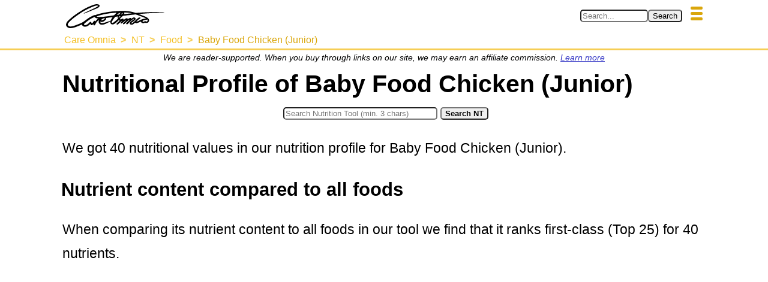

--- FILE ---
content_type: text/html; charset=UTF-8
request_url: https://www.careomnia.com/nutrition-tool-food?foodID=9165
body_size: 12818
content:
<!doctype html><html lang="en"><head><meta charset="utf-8"><link rel="canonical" href="https://www.careomnia.com/nutrition-tool-food?foodID=9165"><link rel="dns-prefetch" href="https://www.googletagmanager.com"><link rel="dns-prefetch" href="https://www.googletagservices.com"><link rel="dns-prefetch" href="https://pagead2.googlesyndication.com"><link rel="dns-prefetch" href="https://www.gstatic.com"><link rel="dns-prefetch" href="https://tpc.googlesyndication.com"><link rel="dns-prefetch" href="https://partner.googleadservices.com"><link rel="dns-prefetch" href="https://adservice.google.com"><script async src="https://pagead2.googlesyndication.com/pagead/js/adsbygoogle.js?client=ca-pub-8093993142364559" crossorigin="anonymous"></script><title>Nutritional Profile of Baby Food Chicken (Junior)</title><meta name="description" content="Use our nutrition profile for Baby Food Chicken (Junior) to find out what nutrients it contains &amp; how it compares to over 17k+ other foods!"><meta property="og:type" content="article" /><meta property="og:site_name" content="Care Omnia" /><meta property="og:description" content="Use our nutrition profile for Baby Food Chicken (Junior) to find out what nutrients it contains &amp; how it compares to over 17k+ other foods!" /><meta property="og:title" content="Nutritional Profile of Baby Food Chicken (Junior)" /><meta property="og:url" content="https://www.careomnia.com/nutrition-tool-food?foodID=9165" /><meta name="twitter:site" content="@Care_Omnia"><meta property="fb:app_id" content="352233012300473" /><script type="application/ld+json">{"@context": "https://schema.org","@type": "Organization","url": "https://www.careomnia.com","logo": "https://www.careomnia.com/media/logo-care-omnia-164x40-v4.svg"}</script><link rel="icon" href="/favicon.png" type="image/png"><link rel="apple-touch-icon" href="/apple-touch-icon-192x192.png" sizes="192x192"><meta name="viewport" content="width=device-width, initial-scale=1, minimum-scale=1"><script async src="https://www.googletagmanager.com/gtag/js?id=G-ZQSWX851N4"></script><script>window.dataLayer = window.dataLayer || [];function gtag(){dataLayer.push(arguments);}gtag('js', new Date());gtag('config', 'G-ZQSWX851N4');</script><link rel="preload" href="https://www.careomnia.com/media/logo-care-omnia-164x40-v4.svg" as="image" type="image/svg+xml" /><script type="application/ld+json">{"@context":"https://schema.org","@type":"BreadcrumbList","itemListElement":[{"@type":"ListItem","position":1,"item":{"@id":"https://www.careomnia.com","name":"Care Omnia"}},{"@type":"ListItem","position":2,"item":{"@id":"https://www.careomnia.com/nutrition-tool","name":"NT"}},{"@type":"ListItem","position":3,"item":{"@id":"https://www.careomnia.com/nutrition-tool-food","name":"Food"}},{"@type":"ListItem","position":4,"item":{"@id":"https://www.careomnia.com/nutrition-tool-food?foodID=9165","name":"Baby Food Chicken (Junior)"}}]}</script><style>html{font-family:sans-serif;}body{background-color:transparent;margin:0;}*{box-sizing:border-box;}h1{color:black;font-size:2.3rem;margin-block-start:0.3em;margin-block-end:0.1em;margin-left:2px;}h2,h3,h4,h5,h6{color:black;margin-block:0.7em 0.2em;}h2{font-size:1.9rem;}h3{font-size:1.7rem;}h4{font-size:1.4rem;}h5{font-size:1.2rem;}h6{font-size:1rem;font-weight:bold;}a:link,a:visited{color:#3436C5;text-decoration:none;}a:hover,a:active{color:black;text-decoration:underline;}.s{color:#000000;line-height:180%;margin-block:0.7rem;margin-left:2px;font-size:1.25rem;}ul{margin-block:0;line-height:180%;font-size:1.25rem;}ol{margin-block:0;line-height:180%;font-size:1.25rem;}.pw{display:flex;flex-direction:column;align-items:center;margin:0;}.scrolled {transform: translateY(-100%);}.ph-fix{transition:transform 0.5s;z-index:10;overflow:hidden;position:fixed;top:0px;min-height:50px;width:100%;text-align:center;border-bottom:3px solid #f6ce55;background-color:#FFFFFF;}.ph-w{width:100%;max-width:1080px;display:flex;flex-wrap:wrap;margin:0 auto;justify-content:space-between;flex-direction:row;}.ph-l-i{max-width:100%;}.ph-l-l{margin-top:7px;}.ph-s-w{align-items:center;display:flex;flex-wrap:nowrap;margin:7px 5px;flex-grow:1;}.ph-mb{float:right;padding-top:4px;}.ph-mb-l{cursor:pointer;margin:7px 5px;}.ph-mb-l-s{display:block;height:5px;width:20px;margin:4px;border-radius:2px;background-color:#daa60b}#mbtn-toggle{display:none;}.menu-links{display:flex;justify-content:center;align-items:center;position:relative;transition:height 0.2s linear;left:0;clear:both;width:100%;flex-direction:column;}#mbtn-toggle:not(checked) ~ .menu-links{height:0px;overflow:hidden;}#mbtn-toggle:checked ~ .menu-links{height:fit-content;}.nav-b{display:flex;justify-content:center;align-items:center;flex-wrap:wrap;margin:0.1rem 0 0.3rem 0;}.nav-l{margin:2px 8px;font-size:90%;}@media only screen and (max-width: 424px) {
			.ph-l-l{margin-left:0;width:100%;}
			.ph-s-w{justify-content:flex-start;}
		}@media only screen and (min-width: 425px) {
			.ph-l-l{margin-left:10px;}
			.ph-s-w{justify-content:flex-end;}
		}p.affb{font-size:0.8rem;text-align:center;font-style:italic;margin-bottom:0rem;}.p-m-a-w{display:flex;flex-wrap:wrap;width:100%;max-width:1080px;}.p-m{min-height:50vh;max-width:1080px;width:100%;padding:0px 2px 0px 2px;float:left;background-color:#FFFFFF;}.imgs{float:right;}.f-t-w{width:100%;max-width:1200px;margin:0.5rem auto 0.5rem auto;clear:both;display:flex;justify-content:center;flex-direction:column;}.f-t-h{margin-top:0.5rem;margin-bottom:0.3rem;}.f-c{text-align:left;font-size:0.9rem;margin:0.2rem 0 0 0.2rem;}.t-t{width:100%;max-width:1200px;background-color:#fef8e7;}.t-thr{background-color:#f4c025;}.t-tbhr{background-color:#f9dc86;}.t-tbhd{padding:0.2rem;}.t-tbr:nth-child(even){background-color:#fbeab6;}.t-tbr:hover{background-color:#f9dc86;}.t-tr:nth-child(even){background-color:#fbeab6;}.t-tr:hover{background-color:#f9dc86;}.t-td:first-child{padding-left:0.3rem;}.t-c-b{display:flex;flex-wrap:wrap;width:100%;}.t-c-l{font-weight:bold;margin-right:0.4rem;}.t-c-p{font-size:0.9rem;}.t-th,.t-thd,.t-tbhr,.t-tbhd{font-weight:bold;}.t-f-c,.t-thd,.t-th,.t-td{padding:0.2rem;}.t-thr,.t-tbhr,.t-tbr,.t-tr{height:2.5rem;}.t-t,.t-thr,.t-thd,.t-tbhr,.t-tbhd,.t-tbr,.t-th,.t-td{border-radius:10px;}.img-caption{font-size:1rem;text-align:center;}.imgp{max-width:1078px;width:100%;margin:1rem 0px 0.5rem 0px;padding:0px 2px 0px 2px;display:flex;flex-direction:column;text-align:center;align-items:center;}.imgs{max-width:36%;width:350px;height:auto;font-size:90%;background-color:#FFFFFF;flex-direction:column;align-items:center;display:flex;}.aimgs{max-width:36%;width:350px;min-width:100px;height:auto;float:right;margin-left:0.3em;margin-right:2px;font-size:90%;background-color:#FFFFFF;text-align:center;}.imgph{text-align:center;font-style:italic;font-size:110%;}.imgthumb{max-width:36%;width:100px;height:auto;float:right;margin:0.3rem;}.imgsmall{max-width:36%;width:200px;height:auto;float:right;margin:0.3rem;}.pic-resp{display:contents;}.pic-img-resp{max-inline-size:100%;block-size:auto;}.afleft{float:left;margin-right:0.3em;margin-left:2px;}.fleft{float:left;}.pf{display:flex;justify-content:center;clear:both;padding:10px 8px 10px 8px;font-size:1rem;width:100%;background-color:#fbeab6;text-align:center;border-top:3px solid #f6ce55;}.pf-nav{width:100%;max-width:1210px;font-size:small;}.pf-nav-a{padding-left:8px;padding-right:8px;}.pf-nav-p{color:#000000;margin:0.5rem;}.pf-nav-p-l{color:#000000;}.pf-nav-c{display:flex;flex-wrap:wrap;justify-content:center;align-items:center;}.toc-w{max-width:95%;width:1200px;margin:auto;text-align:center;color:black;margin-top:1.5em;margin-bottom:1.5em;width:100%;clear:both;}.toc-b{border-right:solid 3px;border-left:solid 3px;border-radius:10px 10px 10px 10px;border-color:#f4c025;padding-left:2em;padding-right:2em;padding-bottom:1em;padding-top:1.5em;}.toc-h-b{max-width:100%;text-align:center;margin-bottom:1.5em;}.toc-h{margin-top:0px;overflow-wrap:break-word;}.toc-nav{font-weight:normal;}.tocl{font-size:1.1rem;}.tocl:link,.tocl:visited{color:blue;text-decoration:none;}.tocl:hover,.tocl:active{color:black;text-decoration:underline;}.tocl2{font-style:italic;width:100%;font-size:0.9rem;}.tocl2:link,.tocl2:visited{color:blue;text-decoration:none;}.tocl2:hover,.tocl2:active{color:black;text-decoration:underline;}.toc-b-b{text-align:center;}.toc-btn{border-color:#f6ce55;background-color:#f9dc86;font-weight:bold;padding:0.3rem;border-radius:5px;box-shadow:3px 3px 3px lightgrey;}.toc-btn:hover{cursor:pointer;box-shadow:1px 1px 1px lightgrey;}.soc-w{width:100%;margin-top:1rem; margin-bottom:1rem;clear:both;}.soc-tw-w{max-width:95%;margin-right:auto;margin-left:auto;}.soc-tw-box{display:flex;border-top:solid 3px;border-left:solid 3px;border-radius:10px 10px 10px 10px;border-color:#f6ce55;}.soc-tw-txt{font-style:italic;font-size:100%;float:left;text-align:center;width:100%;margin-top:1.5em;margin-right:1em; margin-left:1em;margin-bottom: 1.5em;}.soc-tw-txt::before{content:open-quote;color:#f9dc86;font-weight:bold;font-size:110%;}.soc-tw-txt::after{content:close-quote;color:#f9dc86;font-weight:bold;font-size:110%;}.soc-tw-icon{width:48px;height:48px;align-self:flex-end;}.soc-tw-btn{display:inline-block;outline:none;cursor:pointer;margin:0px;}.soc-tw-btn:focus,.soc-tw-btn:hover{text-decoration:none;opacity:0.8;}.soc-tw-btn:active{color:#e2e2e2;}.soc-tw-img{width:100%;height:100%;}.author-w{max-width:100%;width:700px;margin-bottom:1em;}.author-box{width:100%;display:flex;justify-content:center;}.author-img{max-width:200px;width:200px;margin-top:0.2em;margin-right:0.5em;}.author-pres{float:right;}.author-name{font-size:1.25rem;font-weight:bold;margin-bottom:0.1em;margin-top:0.2em;}a.author:link,a.author:visited{color:#3436C5;text-decoration:none;}a.author:hover,a.author:active{color:black;text-decoration:underline;}.author-role{font-size:1rem;margin-top:0.1em;margin-bottom:0.1em;font-weight:bold;}.author-bio{font-size:1rem;margin-top:0.1em;margin-bottom:0.1em;}.sign{width:100%;margin-bottom:0.4em;display:grid;color:#000000;font-weight:normal;}.sign-text{grid-column:1 / 2;grid-row:1 / 2; margin-bottom: 0.3em;margin-top:0.3em;font-weight:bold;font-style:italic;}.sign-logo{grid-column:1 / 2;grid-row:2 / 3;max-width:190px;}.sign-logo-img{max-width:100%;}.sign-name{margin-top:0.2em;margin-bottom:0.3em;grid-column:1 / 2;grid-row:3 / 4;}.c3-t-w{width:100%;display:flex;margin:0;}.c3-t-fig{max-width:100%;width:1080px;margin:0.5rem 2px 0.5rem 2px;}.c3-t-fig-c{font-size:80%;font-style:italic;margin-left:0.3em;margin-top:0.2em;margin-bottom:0.2em;}.c3-t{width:100%;border-spacing:0;background-color:#FFFFFF;border:thin solid ;border-radius:10px;}.c3-t-th-r{background-color:;font-weight:bold;height:2.5rem;}.c3-t-th-r:hover{background-color:grey;}.c3-t-th-c1{border-radius:10px 0px 0px 0px;padding:0.3rem;width:70px;}.c3-t-th-c2{text-align:left;padding-left:0.5rem;}.c3-t-th-c3{border-radius:0px 10px 0px 0px;text-align:center;width:min-content;}.c3-t-r{height:2.5rem;}.c3-t-r:nth-child(even){background-color:;}.c3-t-r:hover{background-color:;}.c3-t-r-c1{width:10%;}.c3-t-r-c2{padding-left:0.5rem;}.c3-t-r-c2-b{display:flex;flex-wrap:wrap;}.c3-t-r-c2-n{margin-right:0.3rem;}.c3-t-r-c2-s{height:3px;}.c3-t-r-c2-i{font-size:70%;font-style:italic;}.c3-t-r-c3{width:15%;}.nt-f-t-w{width:100%;max-width:1200px;margin-top:1.0em;clear:both;margin-right:auto;margin-left:auto;display:flex;justify-content:center;flex-direction:column;}.nt-f-c{text-align:left;font-size:0.9rem;margin-top:0.2rem;margin-left:0.2rem;}.nt-t{width:100%;max-width:1200px;background-color:#fef8e7;}.nt-t-thr{background-color:#f4c025;}.nt-t-tbhr{background-color:#f9dc86;}.nt-t-tbhd{padding:0.2rem;}.nt-t-tbr:nth-child(even){background-color:#fbeab6;}.nt-t-tbr:hover{background-color:#f9dc86;}.nt-t-tr:nth-child(even){background-color:#fbeab6;}.nt-t-tr:hover{background-color:#f9dc86;}.nt-t-td:first-child{padding-left:0.3rem;}.nt-t-c-b{display:flex;flex-wrap:wrap;width:100%;}.nt-t-c-l{font-weight:bold;margin-right:0.4rem;}.nt-t-c-p{font-size:0.9rem;}.nt-t-th,.nt-t-thd,.nt-t-tbhr,.nt-t-tbhd{font-weight:bold;}.nt-t-f-c,.nt-t-thd,.nt-t-th,.nt-t-td{padding:0.2rem;}.nt-t-thr,.nt-t-tbhr,.nt-t-tbr,.nt-t-tr{height:2.5rem;}.nt-t,.nt-t-thr,.nt-t-thd,.nt-t-tbhr,.nt-t-tbhd,.nt-t-tbr,.nt-t-th,.nt-t-td{border-radius:10px;}div.prhr{clear:both;width:60%;height:1px;background:#FFFFFF;overflow:hidden;border-bottom:4px dotted #f4c025;margin-left:auto;margin-right:auto;margin-top:1.5em;margin-bottom:1.5em;}.ntazf-w{justify-content:center;width:100%;}.ntazf-b{display:flex;flex-wrap:wrap;justify-content:center;}.ntazf-img-box{max-width:220px;min-width:100px;text-align:center;}.ntazf-img-cap{font-size:smaller;margin-top:0.5em;text-align:center;}.nt-s-w{width:100%;margin-bottom:1rem;margin-top:0.5rem;display:flex;flex-direction:column;align-items:center;}.nt-s-f{display:flex;flex-wrap:wrap;align-items:center;}@media only screen and (max-width: 370px) {.nt-s-f{flex-direction:column;}}@media only screen and (min-width: 371px) {.nt-s-f{flex-direction:row;}}.nt-s-i{margin:0.3rem;}span.ntfwi-small{font-size:80%;font-style:italic;}h4.ntfwi-listh{margin-top:1em;margin-bottom:0.3em;}ul.ntfwi-list{margin-top:0.7em;}.ntf-mp-w{margin-top:1em;margin-bottom:1em;margin-right:auto;margin-left:auto;max-width:100%;}.ntf-mp-t{}.ntf-mp-fig-b{width:96%;margin-left:auto;margin-right:auto;margin-top:0.5em;margin-bottom:0.5em;}.ntf-mp-fig-c{margin-top:0.4em;font-style:italic;margin-left:0.2em;}.ntf-mp-b{display:flex;justify-content:center;width:100%;box-shadow:2px 2px 3px 3px #fbeab6;border-radius:10px 10px 10px 10px;}.ntf-mp-b:hover{box-shadow:1px 1px 2px 2px #fbeab6;}.ntf-mp-c{height:100%;display:flex;justify-content:center;border-bottom:solid #fbeab6 2px;}.ntf-mp-c-b{height:100%;width:60%;}.ntf-mp-c-v-b{width:100%;display:flex;align-items:flex-end;justify-content:center;}.ntf-mp-c-v{font-weight:bold;}.ntf-mp-b-b{align-self:flex-end;box-shadow:3px 3px 4px 0px #fbeab6;border-radius:10px 10px 0px 0px;}.ntf-mp-b-b:hover{box-shadow:1px 1px 2px 0px #fbeab6;}.ntf-mp-c-l-b{display:flex;justify-content:center;width:100%;}.ntf-mp-c-l{text-align:center;margin-top:0.3em;font-size:smaller;}.ntf-mp-c-r1{margin-top:0px;margin-bottom:0.2em;font-size:0.9em;font-weight:bold;}.ntf-mp-c-r2{font-size:0.8em;margin-top:0.3em;font-style:italic}.nrfnp10{background-color:#38b054;font-weight:bold;}.nrfnp25{background-color:#9eeb23;font-weight:bold;}.nrfnp50{background-color:#e0eb1a;font-weight:bold;}.nrfnpab100{font-size:90%;}.ntfnpar{display:flex;width:2.5rem;height:2.5rem;border-radius:50% 50% 50% 50%;justify-content:center;align-items:center;}.ntfnp-td-b{display:flex;align-items:center;flex-direction:column;}.ntazf-gi-w{width:100%;margin-bottom:1rem;}.ntazf-gi-h{margin-bottom:1rem;}.ntazf-gi-b{}.ntazf-gi-f-h{margin-top:0.5rem;margin-bottom:0.5rem;font-size:1.25rem;font-weight:bold;}.ntazf-gi-f-l{margin-top:0.5rem;font-size:1.25rem;}.ntazf-gi-f-l-r{line-height:180%;}.ntazf-gi-img-b{float:right;max-width:40%;text-align:center;margin-left:0.5em;margin-top:0.2em;margin-right:3px;margin-bottom:0.5em;font-size:90%;background-color:#FFFFFF;flex-direction:column;align-items:center;}.ntazf-gi-img{margin-left:auto;margin-right:auto;width:100%;}.ntazf-gi-nof{max-width:60%;margin-left:auto;margin-right:auto;float:none;}.ntazf-gi-img-c{margin-top:0.5rem;text-align:center;}.bc-w{max-width:100%;width:1079px;margin-bottom:0;padding:0 0.4rem;}.bc-nav{text-align:left;font-weight:normal;word-wrap:break-word;}.bc-ul{font-size:0.9rem;list-style:none;padding:0px;margin-top:0px;margin-bottom:0px;clear:left;}.bc-ul li{display:inline;}.bc-ul li+li::before{padding-left:0.5em;padding-right:0.3em;color:#f6ce55;content:">\00a0";font-weight:bold;}.bc-ul li a:hover{color:#daa60b;text-decoration:underline;}.bc-a:link,.bc-a:visited,.bc-a:active{color:#f4c025;text-decoration:none;}.bc-a-last:link,.bc-a-last:visited,.bc-a-last:active{color:#daa60b;text-decoration:none;}.clearfix::after{content:"";clear:both;display:table;}.s-1{margin-top:-1rem;}.ols{margin-block:-1rem;line-height:180%;font-size:1.25rem;}.uls{margin-block:-1rem;line-height:180%;font-size:1.25rem;}.intern:link,.intern:visited{color:#3436C5;text-decoration:underline;}.intern:hover,.intern:active{color:black;}.source{color:black;text-decoration:underline;}.sup{vertical-align:25%;text-decoration:none;font-size:0.75rem;font-weight:bold;}.rc10{border-radius:10px;}.rc5{border-radius:5px;}.rct-5{border-radius:5px 5px 0px 0px;}.br0011{border-radius:0px 0px 10px 10px;}.br1100{border-radius:10px 10px 0px 0px;}.br0001{border-radius:0px 0px 0px 10px;}.br0010{border-radius:0px 0px 10px 0px;}.tac{text-align:center;}.tal{text-align:left;}.tar{text-align:right;}.fwb{font-weight:bold;}.fwn{font-weight:normal;}.p01{padding:0.1rem;}.pl03{padding-left:0.3rem;}.nowrap{white-space:nowrap;}.hrcat{clear:both;width:60%;height:1px;background:#FFFFFF;overflow:hidden;border-bottom:4px dotted #f6ce55;margin-left:auto;margin-right:auto;margin-top:1.5em;margin-bottom:1.5em;}.fnone{float:none;max-width:100%;width:100%;display:flex;flex-direction:column;align-items:center;margin:0.5rem 0 0.5rem 0;}.fleft{float:left;}.fright{float:right;}.mt03{margin-top:0.3rem;}.mt05{margin-top:0.5rem;}.mb03{margin-bottom:0.3rem;}.mb05{margin-bottom:0.5rem;}@media only screen and (max-width: 1079px) {html{font-size:14px;}}@media only screen and (min-width: 1080px) {html{font-size:18px;}}</style></head><body><div class="pw" id="pw"><header class="ph-fix" id="phfix"><div class="ph-w" id="phw"><a class="ph-l-l" href="https://www.careomnia.com" title="Go to our main page https://www.careomnia.com"><img class="ph-l-i" loading="eager" fetchpriority="high" height="" width="" src="https://www.careomnia.com/media/logo-care-omnia-164x40-v4.svg" alt="Care Omnia" title="Go to our main page https://www.careomnia.com"></a><div class="ph-s-w"><form role="search" id="form_search" action="https://www.careomnia.com/search" method="POST"><div><input class="rc5" type="search" required size=12 pattern=".{3,}" id="inp_search" name="s_kw" autocomplete="on" spellcheck="true" placeholder="Search..." aria-label="Search in Care Omnia" title="Search with minimum 3 characters"><input class="rc5" type="submit" form="form_search" name="btn_search" value="Search"><input class="rc5" type="hidden" form="form_search" name="s_ref" value="385"></div></form></div><label class="ph-mb-l" for="mbtn-toggle"><span class="ph-mb-l-s"></span><span class="ph-mb-l-s"></span><span class="ph-mb-l-s"></span></label><input type="checkbox" id="mbtn-toggle" /><div class="menu-links"><nav class="nav-b clearfix"><div class="nav-l"><a href="https://www.careomnia.com/healthy-foods" title="Go to Foods for a Healthier Lifestyle">Healthy Foods</a></div><div class="nav-l"><a href="https://www.careomnia.com/healthy-living" title="Go to Choosing Your Strategy for a Healthier Lifestyle">Healthy Living</a></div><div class="nav-l"><a href="https://www.careomnia.com/nutrition-tool" title="Go to: Care Omnia Nutrition Tool - Know What Nutrients There Are In Your Food">Nutrition Tool</a></div><div class="nav-l"><a href="https://www.careomnia.com/relaxation" title="Go to: Relaxation for a Healthier Lifestyle">Relaxation</a></div><div class="nav-l"><a href="https://www.careomnia.com/healthy-sleep" title="Go to Sleep for a Healthier Lifestyle">Sleep</a></div></nav><nav class="nav-b clearfix"><div class="nav-l"><a href="https://www.careomnia.com/nutrition-tool" title="Go to Nutrition Tool: Main">Nutrition Tool</a></div><div class="nav-l"><a href="https://www.careomnia.com/nutrition-tool-food" title="Go to Nutrition Tool: Food">Food</a></div><div class="nav-l"><a href="https://www.careomnia.com/nutrition-tool-food-category" title="Go to Nutrition Tool: Food Categories">Food Categories</a></div><div class="nav-l"><a href="https://www.careomnia.com/nutrition-tool-nutrient" title="Go to Nutrition Tool: Nutrient">Nutrients</a></div></nav></div><div class="bc-w"><nav class="bc-nav"><ul class="bc-ul"><li><a class="bc-a" title="Go to: Care Omnia" href="https://www.careomnia.com"><span class="nowrap">Care Omnia</span></a></li><li><a class="bc-a" title="Go to: NT" href="https://www.careomnia.com/nutrition-tool"><span>NT</span></a></li><li><a class="bc-a" title="Go to: Food" href="https://www.careomnia.com/nutrition-tool-food"><span>Food</span></a></li><li><a class="bc-a-last" title="Go to: Baby Food Chicken (Junior)" href="https://www.careomnia.com/nutrition-tool-food?foodID=9165"><span>Baby Food Chicken (Junior)</span></a></li></ul></nav></div></div></header><script>let pw = document.getElementById("pw");let ph = document.getElementById("phw");pw.style.paddingTop = ph.scrollHeight+"px";</script><script defer>let lastScrollTop = 0;let isThrottled = false;function handleAnchorChange() {const header = document.querySelector("header");if (window.location.hash) {header.classList.add("scrolled");} else {header.classList.remove("scrolled");}}	function handleScroll() {if (!isThrottled) {isThrottled = true;requestAnimationFrame(() => {const header = document.querySelector("header");const st = window.scrollY;if (st < 80) {header.classList.remove("scrolled");} else if (st > lastScrollTop) {header.classList.add("scrolled");} else if (st < lastScrollTop) {header.classList.remove("scrolled");}lastScrollTop = st;isThrottled = false;});}}function initializeScrollBehavior() {handleAnchorChange();window.addEventListener("scroll", handleScroll);}window.addEventListener("load", initializeScrollBehavior);window.addEventListener("hashchange", handleAnchorChange);</script><main class="p-m clearfix"><p class="affb">We are reader-supported. When you buy through links on our site, we may earn an affiliate commission. <a href="https://www.careomnia.com/policies" class="intern" title="Read more about our affiliate programs in our policies">Learn more</a></p><h1 id="hid101">Nutritional Profile of Baby Food Chicken (Junior)</h1><div class="nt-s-w"><form class="nt-s-f" method="POST" action="https://www.careomnia.com/nutrition-tool-search" name="nutritiontoolsearch"><div class="nt-s-i"><input class="rc5" type="search" required size=30 pattern=".{3,}" id="inp_search" name="sk" autocomplete="on" spellcheck="true" placeholder="Search Nutrition Tool (min. 3 chars)" aria-label="Search in Nutrition Tool" title="Search for a foods or a nutrient in our Nutrition Tool. Please use atleast 3 characters."></div><div class="nt-s-btn"><input class="fwb rc5" type="submit" name="search" value="Search NT"></div></form></div><p class="s">We got 40 nutritional values in our nutrition profile for Baby Food Chicken (Junior).</p><h3>Nutrient content compared to all foods</h3><p class="s">When comparing its nutrient content to all foods in our tool we find that it ranks first-class (Top 25) for  40 nutrients.<h4 class="ntfwi-listh">Most notable of them being</h4><ul class="ntfwi-list"><li><a href="https://www.careomnia.com/calcium-ca-what" title="Read more about Calcium, Ca in our article named: What Is Calcium &amp; What Foods Can I Find It In?" class="internal">Calcium, Ca</a> (<span class="ntfwi-small">Minerals</span>)</li><li><a href="https://www.careomnia.com/cholesterol-what" title="Read more about Cholesterol in our article named: What Is Cholesterol &amp; What Foods Can I Find It In?" class="internal">Cholesterol</a> (<span class="ntfwi-small">Other Micronutrients</span>)</li><li><a href="https://www.careomnia.com/choline-what" title="Read more about Choline in our article named: What Is Choline &amp; What Foods Can I Find It In?" class="internal">Choline</a> (<span class="ntfwi-small">Other Micronutrients</span>)</li><li><a href="https://www.careomnia.com/copper-cu-what" title="Read more about Copper, Cu in our article named: What Is Copper &amp; What Foods Can I Find It In?" class="internal">Copper, Cu</a> (<span class="ntfwi-small">Minerals</span>)</li></ul><h3>Nutrient content compared to foods in the same category</h3><p class="s">A comparison between its nutrient content to foods in the same category (Baby Foods) shows that it ranks sky-high (Top 10) for  three nutrients.<h4 class="ntfwi-listh">These are</h4><ul class="ntfwi-list"><li><a href="https://www.careomnia.com/palmitoleic-acid-16-1-what" title="Read more about Palmitoleic Acid (16:1) in our article named: What Is Palmitoleic Acid (16:1) &amp; What Foods Can I Find It In?" class="internal">Palmitoleic Acid (16:1)</a> (<span class="ntfwi-small">Monounsaturated Fats</span>)</li><li>Cholesterol (<span class="ntfwi-small">Other Micronutrients</span>)</li><li><a href="https://www.careomnia.com/protein-what" title="Read more about Protein in our article named: What Is Protein? Why Is It So Important?" class="internal">Protein</a> (<span class="ntfwi-small">Protein</span>)</li></ul><p class="s">Additionally, a comparison to foods in the same category shows that it ranks notably well (Top 25) for  two additional nutrients:<ul class="ntfwi-list"><li><a href="https://www.careomnia.com/palmitic-acid-16-0-what" title="Read more about Palmitic Acid (16:0) in our article named: What Is Palmitic Acid (16:0) &amp; What Foods Can I Find It In?" class="internal">Palmitic Acid (16:0)</a> (<span class="ntfwi-small">Saturated Fats</span>)</li><li><a href="https://www.careomnia.com/paullinic-acid-20-1-what" title="Read more about Paullinic Acid (20:1) in our article named: What Is Paullinic Acid (20:1) &amp; What Foods Can I Find It In?" class="internal">Paullinic Acid (20:1)</a> (<span class="ntfwi-small">Monounsaturated Fats</span>)</li></ul><p class="s"><b>You can find these and more nutrient rankings below.</b></p><div class="toc-w"><div class="toc-b"><div class="toc-h-b"><h2 class="toc-h" id="toc-header">Table of Contents</h2></div><nav class="toc-nav"><div id="toc-h2"><p class="tocl"><a class="tocl" href="#hid201" title="Jump to chapter: Nutrient Content Of Baby Food Chicken (Junior)">Nutrient Content Of Baby Food Chicken (Junior)</a></p><p class="tocl"><a class="tocl" href="#hid2200" title="Jump to chapter: Foods Available Online">Foods Available Online</a></p><p class="tocl"><a class="tocl" href="#hid2600" title="Jump to chapter: Common Serving Sizes Of Baby Food Chicken (Junior)">Common Serving Sizes Of Baby Food Chicken (Junior)</a></p><p class="tocl"><a class="tocl" href="#hid2700" title="Jump to chapter: 31 Similar Baby Foods">31 Similar Baby Foods</a></p><p class="tocl"><a class="tocl" href="#hid2800" title="Jump to chapter: Recommended High Quality Supplements">Recommended High Quality Supplements</a></p><p class="tocl"><a class="tocl" href="#hid2999" title="Jump to chapter: Get In Touch With Us!">Get In Touch With Us!</a></p></div><script>function toggleTOC() {if (document.getElementById("toc-h2").style.display == "none" ) {document.getElementById("toc-h2").style.display = "block";document.getElementById("toc-h3").style.display = "none";document.getElementById("toggleTOCbtn").textContent = "Show Expanded Table of Contents";} else {document.getElementById("toc-h2").style.display = "none";document.getElementById("toc-h3").style.display = "block";document.getElementById("toggleTOCbtn").textContent = "Hide Expanded Table of Contents";}};</script><div hidden id="toc-h3"><p class="tocl"><a class="tocl" href="#hid201" title="Jump to chapter: Nutrient Content Of Baby Food Chicken (Junior)">Nutrient Content Of Baby Food Chicken (Junior)</a></p><p class="tocl"><a class="tocl" href="#hid2200" title="Jump to chapter: Foods Available Online">Foods Available Online</a></p><p class="tocl"><a class="tocl" href="#hid2600" title="Jump to chapter: Common Serving Sizes Of Baby Food Chicken (Junior)">Common Serving Sizes Of Baby Food Chicken (Junior)</a></p><p class="tocl"><a class="tocl" href="#hid2700" title="Jump to chapter: 31 Similar Baby Foods">31 Similar Baby Foods</a></p><p class="tocl2"><a class="tocl2" href="#hid3700" title="Jump to chapter: Similar Baby Foods 1 - 31">Similar Baby Foods 1 - 31</a></p><p class="tocl"><a class="tocl" href="#hid2800" title="Jump to chapter: Recommended High Quality Supplements">Recommended High Quality Supplements</a></p><p class="tocl"><a class="tocl" href="#hid2999" title="Jump to chapter: Get In Touch With Us!">Get In Touch With Us!</a></p></div><div class="toc-b-b"><button id="toggleTOCbtn" class="toc-btn" onclick="toggleTOC()">Show Expanded Table of Contents</button></div></nav></div></div><h2 id="hid201">Nutrient Content Of Baby Food Chicken (Junior)</h2><p class="s">The nutrient content of food is mainly divided into <a href="https://www.careomnia.com/macronutrients" title="Learn more about macronutrients!" class="intern">macro-</a> and <a href="https://www.careomnia.com/micronutrients" title="Learn more about micronutrients!" class="intern">micronutrients</a>.</p><p class="s">Below you'll first find a macronutrient profile that will give you a sense of how the measured macronutrients compare to each other.</p><p class="s">Secondly you'll find a lipid (fat) profile that shows you the content of saturated, mono-, and polyunsaturated fatty acids.<p class="s">After that you'll find our detailed nutrient profile with all measured nutrients.</p><h3>Macronutrient profile of Baby Food Chicken (Junior)</h3><p class="s">Macronutrients are mainly divided into carbohydrates (carbs), lipids (fats), and protein.</p><p class="s">In our macronutrient profile we also include water as we think that it gives a more complete picture of how nutrient dense the food is.</p><div class="ntf-mp-w" style="width:100%;"><figure class="ntf-mp-fig-b"><figcaption class="ntf-mp-fig-c" ><p class="ntf-mp-c-r1">Figure 1. Macronutrient profile of Baby Food Chicken (Junior)</p></figcaption><div class="ntf-mp-b" style="height:400px;"><div class="ntf-mp-c" style="width:33.33%;"><div class="ntf-mp-c-b"><div class="ntf-mp-c-v-b" style="height: 91.325301204819%;"><div class="ntf-mp-c-v">9.6%</div></div><div class="ntf-mp-b-b" title="Fats: 9.6%" style="height: 8.67%; background-color: #99FF99;"></div></div></div><div class="ntf-mp-c" style="width:33.33%;"><div class="ntf-mp-c-b"><div class="ntf-mp-c-v-b" style="height: 87.349397590361%;"><div class="ntf-mp-c-v">14%</div></div><div class="ntf-mp-b-b" title="Protein: 14%" style="height: 12.65%; background-color: #800000;"></div></div></div><div class="ntf-mp-c" style="width:33.33%;"><div class="ntf-mp-c-b"><div class="ntf-mp-c-v-b" style="height: 31.325301204819%;"><div class="ntf-mp-c-v">76%</div></div><div class="ntf-mp-b-b" title="Water: 76%" style="height: 68.67%; background-color: #0066FF;"></div></div></div></div><div class="ntf-mp-c-l-b"><div class="ntf-mp-c-l" style="width:33.33%;">Fats</div><div class="ntf-mp-c-l" style="width:33.33%;">Protein</div><div class="ntf-mp-c-l" style="width:33.33%;">Water</div></div><p class="ntf-mp-c-r2">Percent of 100 grams of food. Values can differ from nutrient profile below due to rounding.</p></figure></div><p class="s">After the overview this macronutrient profile provided let's dive deeper and take a look at the lipid (fat) profile!</p><h3>Lipid (fat) profile of Baby Food Chicken (Junior)</h3><p class="s"><a href="https://www.careomnia.com/fatty-acids" title="Learn more about fatty acids!" class="intern">Lipids (fats)</a> are a major part of the macronutrients in your food.</p><p class="s">Lipids (fats), are divided into <a href="https://www.careomnia.com/saturated-fatty-acids" title="Learn more about saturated fatty acids!" class="intern">saturated</a> and <a href="https://www.careomnia.com/unsaturated-fatty-acids" title="Learn more about unsaturated fatty acids!" class="intern">unsaturated</a> fats. The unsaturated fats are then in turn divided into <a href="https://www.careomnia.com/monounsaturated-fatty-acids" title="Learn more about monounsaturated fatty acids!" class="intern">mono-</a>, and <a href="https://www.careomnia.com/polyunsaturated-fatty-acids" title="Learn more about polyunsaturated fatty acids!" class="intern">polyunsaturated</a> fats.</p><p class="s">Here's a lipid (fat) profile to give you a sense of how the content of each type of fat compare to each other.</p><div class="ntf-mp-w" style="width:100%;"><figure class="ntf-mp-fig-b"><figcaption class="ntf-mp-fig-c" ><p class="ntf-mp-c-r1">Figure 2. Lipid (fat) profile of Baby Food Chicken (Junior)</p></figcaption><div class="ntf-mp-b" style="height:400px;"><div class="ntf-mp-c" style="width:33.33%;"><div class="ntf-mp-c-b"><div class="ntf-mp-c-v-b" style="height: 75.65169769989%;"><div class="ntf-mp-c-v">2.5%</div></div><div class="ntf-mp-b-b" title="Saturated fatty acids: 2.5%" style="height: 24.35%; background-color: #bfff00;"></div></div></div><div class="ntf-mp-c" style="width:33.33%;"><div class="ntf-mp-c-b"><div class="ntf-mp-c-v-b" style="height: 57.316538882804%;"><div class="ntf-mp-c-v">4.3%</div></div><div class="ntf-mp-b-b" title="Monounsaturated fatty acids: 4.3%" style="height: 42.68%; background-color: #d9ff66;"></div></div></div><div class="ntf-mp-c" style="width:33.33%;"><div class="ntf-mp-c-b"><div class="ntf-mp-c-v-b" style="height: 77.031763417306%;"><div class="ntf-mp-c-v">2.3%</div></div><div class="ntf-mp-b-b" title="Polyunsaturated fatty acids: 2.3%" style="height: 22.97%; background-color: #e6ff99;"></div></div></div></div><div class="ntf-mp-c-l-b"><div class="ntf-mp-c-l" style="width:33.33%;">Saturated</div><div class="ntf-mp-c-l" style="width:33.33%;">Mono</div><div class="ntf-mp-c-l" style="width:33.33%;">Poly</div></div><p class="ntf-mp-c-r2">Percent of 100 grams of food. Values can differ from nutrient profile below due to rounding.</p></figure></div><p class="s">And now, let's look at the detailed nutrient profile!</p><h3>Detailed nutrient profile of Baby Food Chicken (Junior)</h3><p class="s">Below we list all the nutrients that we have a measurement for. This is where you can find out what micronutrients there are in your food.</p><p class="s">All nutrients are grouped together according to their type. Click on a nutrient type to show the individual nutrients. You can find other foods that contain the same nutrient by clicking on it.</p><p class="s">If you can't find a specific nutrient, we recommend you go to our <a href="https://www.careomnia.com/nutrition-tool-nutrient" title="Go to the nutrient section..." class="intern">complete list of nutrients</a> or <a href="https://www.careomnia.com/nutrition-tool-search" title="Go to the search page..." class="intern">try searching for it</a>.</p><h3 id="hid301" class="mb03">Nutrient Profile: Baby Food Chicken (Junior)</h3><p class="fs-08 mt03">In food category: <a class="nt-fcs co-c1" href="https://www.careomnia.com/nutrition-tool-food-category?foodCategoryID=3">Baby Foods</a></p><figure class="nt-f-t-w"><table class="nt-t"><tbody><tr class="nt-t-thr"><td class="nt-t-thd tal">Fatty Acids&nbsp;<span class="fwn">(4)</span></td><td class="nt-t-thd tac">per<br>100g</td><td class="nt-t-thd tac">per<br>Oz</td><td class="nt-t-thd tac">Rank<br>Cat.</td></tr><tr class="nt-t-tr"><td class="nt-t-td tal"><a href="https://www.careomnia.com/nutrition-tool-nutrient?nutrientID=165" title="Explore other foods that contain Fatty Acids, total monounsaturated">Fatty Acids, total monounsaturated</a></td><td class="nt-t-td tac"><div class="ntfnp-td-b">4.3 g</div></td><td class="nt-t-td tac"><div class="ntfnp-td-b">1.2 g</div></td><td class="nt-t-td tac"><div class="ntfnp-td-b"><div class="ntfnpar nrfnp50">33</div></div></td></tr><tr class="nt-t-tr"><td class="nt-t-td tal"><a href="https://www.careomnia.com/nutrition-tool-nutrient?nutrientID=166" title="Explore other foods that contain Fatty Acids, total polyunsaturated">Fatty Acids, total polyunsaturated</a></td><td class="nt-t-td tac"><div class="ntfnp-td-b">2.3 g</div></td><td class="nt-t-td tac"><div class="ntfnp-td-b">660.5 mg</div></td><td class="nt-t-td tac"><div class="ntfnp-td-b"><div class="ntfnpar nrfnp50">38</div></div></td></tr><tr class="nt-t-tr"><td class="nt-t-td tal"><a href="https://www.careomnia.com/nutrition-tool-nutrient?nutrientID=135" title="Explore other foods that contain Fatty Acids, total saturated">Fatty Acids, total saturated</a></td><td class="nt-t-td tac"><div class="ntfnp-td-b">2.5 g</div></td><td class="nt-t-td tac"><div class="ntfnp-td-b">700.2 mg</div></td><td class="nt-t-td tac"><div class="ntfnp-td-b"><div class="ntfnpar nrfnp50">40</div></div></td></tr><tr class="nt-t-tr"><td class="nt-t-td tal"><a href="https://www.careomnia.com/nutrition-tool-nutrient?nutrientID=3" title="Explore other foods that contain Total Lipid (Fat)">Total Lipid (Fat)</a></td><td class="nt-t-td tac"><div class="ntfnp-td-b">9.6 g</div></td><td class="nt-t-td tac"><div class="ntfnp-td-b">2.7 g</div></td><td class="nt-t-td tac"><div class="ntfnp-td-b"><div class="ntfnpar nrfnp50">29</div></div></td></tr><tr class="nt-t-thr"><td class="nt-t-thd tal">Saturated Fats&nbsp;<span class="fwn">(3)</span></td><td class="nt-t-thd tac">per<br>100g</td><td class="nt-t-thd tac">per<br>Oz</td><td class="nt-t-thd tac">Rank<br>Cat.</td></tr><tr class="nt-t-tr"><td class="nt-t-td tal"><a href="https://www.careomnia.com/nutrition-tool-nutrient?nutrientID=141" title="Explore other foods that contain Myristic Acid (14:0)">Myristic Acid (14:0)</a></td><td class="nt-t-td tac"><div class="ntfnp-td-b">70 mg</div></td><td class="nt-t-td tac"><div class="ntfnp-td-b">19.8 mg</div></td><td class="nt-t-td tac"><div class="ntfnp-td-b"><div class="ntfnpar">99</div></div></td></tr><tr class="nt-t-tr"><td class="nt-t-td tal"><a href="https://www.careomnia.com/nutrition-tool-nutrient?nutrientID=142" title="Explore other foods that contain Palmitic Acid (16:0)">Palmitic Acid (16:0)</a></td><td class="nt-t-td tac"><div class="ntfnp-td-b">1.8 g</div></td><td class="nt-t-td tac"><div class="ntfnp-td-b">510.3 mg</div></td><td class="nt-t-td tac"><div class="ntfnp-td-b"><div class="ntfnpar nrfnp25">23</div></div></td></tr><tr class="nt-t-tr"><td class="nt-t-td tal"><a href="https://www.careomnia.com/nutrition-tool-nutrient?nutrientID=143" title="Explore other foods that contain Stearic Acid (18:0)">Stearic Acid (18:0)</a></td><td class="nt-t-td tac"><div class="ntfnp-td-b">500 mg</div></td><td class="nt-t-td tac"><div class="ntfnp-td-b">141.7 mg</div></td><td class="nt-t-td tac"><div class="ntfnp-td-b"><div class="ntfnpar nrfnp50">38</div></div></td></tr><tr class="nt-t-thr"><td class="nt-t-thd tal">Monounsaturated Fats&nbsp;<span class="fwn">(3)</span></td><td class="nt-t-thd tac">per<br>100g</td><td class="nt-t-thd tac">per<br>Oz</td><td class="nt-t-thd tac">Rank<br>Cat.</td></tr><tr class="nt-t-tr"><td class="nt-t-td tal"><a href="https://www.careomnia.com/nutrition-tool-nutrient?nutrientID=145" title="Explore other foods that contain Oleic Acid (18:1)">Oleic Acid (18:1)</a></td><td class="nt-t-td tac"><div class="ntfnp-td-b">4 g</div></td><td class="nt-t-td tac"><div class="ntfnp-td-b">1.1 g</div></td><td class="nt-t-td tac"><div class="ntfnp-td-b"><div class="ntfnpar nrfnp50">27</div></div></td></tr><tr class="nt-t-tr"><td class="nt-t-td tal"><a href="https://www.careomnia.com/nutrition-tool-nutrient?nutrientID=152" title="Explore other foods that contain Palmitoleic Acid (16:1)">Palmitoleic Acid (16:1)</a></td><td class="nt-t-td tac"><div class="ntfnp-td-b">350 mg</div></td><td class="nt-t-td tac"><div class="ntfnp-td-b">99.2 mg</div></td><td class="nt-t-td tac"><div class="ntfnp-td-b"><div class="ntfnpar nrfnp10">4</div></div></td></tr><tr class="nt-t-tr"><td class="nt-t-td tal"><a href="https://www.careomnia.com/nutrition-tool-nutrient?nutrientID=154" title="Explore other foods that contain Paullinic Acid (20:1)">Paullinic Acid (20:1)</a></td><td class="nt-t-td tac"><div class="ntfnp-td-b">20 mg</div></td><td class="nt-t-td tac"><div class="ntfnp-td-b">5.7 mg</div></td><td class="nt-t-td tac"><div class="ntfnp-td-b"><div class="ntfnpar nrfnp25">25</div></div></td></tr><tr class="nt-t-thr"><td class="nt-t-thd tal">Polyunsaturated Fats&nbsp;<span class="fwn">(3)</span></td><td class="nt-t-thd tac">per<br>100g</td><td class="nt-t-thd tac">per<br>Oz</td><td class="nt-t-thd tac">Rank<br>Cat.</td></tr><tr class="nt-t-tr"><td class="nt-t-td tal"><a href="https://www.careomnia.com/nutrition-tool-nutrient?nutrientID=148" title="Explore other foods that contain Eicosatetraenoic Acid, ETA (20:4)">Eicosatetraenoic Acid, ETA (20:4)</a></td><td class="nt-t-td tac"><div class="ntfnp-td-b">40 mg</div></td><td class="nt-t-td tac"><div class="ntfnp-td-b">11.3 mg</div></td><td class="nt-t-td tac"><div class="ntfnp-td-b"><div class="ntfnpar nrfnp50">32</div></div></td></tr><tr class="nt-t-tr"><td class="nt-t-td tal"><a href="https://www.careomnia.com/nutrition-tool-nutrient?nutrientID=146" title="Explore other foods that contain Linoleic Acid (18:2 n-6)">Linoleic Acid (18:2 n-6)</a></td><td class="nt-t-td tac"><div class="ntfnp-td-b">2.3 g</div></td><td class="nt-t-td tac"><div class="ntfnp-td-b">637.9 mg</div></td><td class="nt-t-td tac"><div class="ntfnp-td-b"><div class="ntfnpar nrfnp50">32</div></div></td></tr><tr class="nt-t-tr"><td class="nt-t-td tal"><a href="https://www.careomnia.com/nutrition-tool-nutrient?nutrientID=147" title="Explore other foods that contain Linolenic Acid  (18:3)">Linolenic Acid  (18:3)</a></td><td class="nt-t-td tac"><div class="ntfnp-td-b">50 mg</div></td><td class="nt-t-td tac"><div class="ntfnp-td-b">14.2 mg</div></td><td class="nt-t-td tac"><div class="ntfnp-td-b"><div class="ntfnpar">88</div></div></td></tr><tr class="nt-t-thr"><td class="nt-t-thd tal">Protein&nbsp;<span class="fwn">(1)</span></td><td class="nt-t-thd tac">per<br>100g</td><td class="nt-t-thd tac">per<br>Oz</td><td class="nt-t-thd tac">Rank<br>Cat.</td></tr><tr class="nt-t-tr"><td class="nt-t-td tal"><a href="https://www.careomnia.com/nutrition-tool-nutrient?nutrientID=2" title="Explore other foods that contain Protein">Protein</a></td><td class="nt-t-td tac"><div class="ntfnp-td-b">14 g</div></td><td class="nt-t-td tac"><div class="ntfnp-td-b">4 g</div></td><td class="nt-t-td tac"><div class="ntfnp-td-b"><div class="ntfnpar nrfnp10">10</div></div></td></tr><tr class="nt-t-thr"><td class="nt-t-thd tal">Water-soluble Vitamins&nbsp;<span class="fwn">(9)</span></td><td class="nt-t-thd tac">per<br>100g</td><td class="nt-t-thd tac">per<br>Oz</td><td class="nt-t-thd tac">Rank<br>Cat.</td></tr><tr class="nt-t-tr"><td class="nt-t-td tal"><a href="https://www.careomnia.com/nutrition-tool-nutrient?nutrientID=99" title="Explore other foods that contain Folate, DFE">Folate, DFE</a></td><td class="nt-t-td tac"><div class="ntfnp-td-b">11 &micro;g</div></td><td class="nt-t-td tac"><div class="ntfnp-td-b">3.1 &micro;g</div></td><td class="nt-t-td tac"><div class="ntfnp-td-b"><div class="ntfnpar">68</div></div></td></tr><tr class="nt-t-tr"><td class="nt-t-td tal"><a href="https://www.careomnia.com/nutrition-tool-nutrient?nutrientID=97" title="Explore other foods that contain Folate, food">Folate, food</a></td><td class="nt-t-td tac"><div class="ntfnp-td-b">11 &micro;g</div></td><td class="nt-t-td tac"><div class="ntfnp-td-b">3.1 &micro;g</div></td><td class="nt-t-td tac"><div class="ntfnp-td-b"><div class="ntfnpar nrfnp50">32</div></div></td></tr><tr class="nt-t-tr"><td class="nt-t-td tal"><a href="https://www.careomnia.com/nutrition-tool-nutrient?nutrientID=89" title="Explore other foods that contain Folate, total">Folate, total</a></td><td class="nt-t-td tac"><div class="ntfnp-td-b">11 &micro;g</div></td><td class="nt-t-td tac"><div class="ntfnp-td-b">3.1 &micro;g</div></td><td class="nt-t-td tac"><div class="ntfnp-td-b"><div class="ntfnpar">55</div></div></td></tr><tr class="nt-t-tr"><td class="nt-t-td tal"><a href="https://www.careomnia.com/nutrition-tool-nutrient?nutrientID=85" title="Explore other foods that contain Niacin">Niacin</a></td><td class="nt-t-td tac"><div class="ntfnp-td-b">3.4 mg</div></td><td class="nt-t-td tac"><div class="ntfnp-td-b">969.6 &micro;g</div></td><td class="nt-t-td tac"><div class="ntfnp-td-b"><div class="ntfnpar">55</div></div></td></tr><tr class="nt-t-tr"><td class="nt-t-td tal"><a href="https://www.careomnia.com/nutrition-tool-nutrient?nutrientID=84" title="Explore other foods that contain Riboflavin">Riboflavin</a></td><td class="nt-t-td tac"><div class="ntfnp-td-b">163 &micro;g</div></td><td class="nt-t-td tac"><div class="ntfnp-td-b">46.2 &micro;g</div></td><td class="nt-t-td tac"><div class="ntfnp-td-b"><div class="ntfnpar">77</div></div></td></tr><tr class="nt-t-tr"><td class="nt-t-td tal"><a href="https://www.careomnia.com/nutrition-tool-nutrient?nutrientID=83" title="Explore other foods that contain Thiamin">Thiamin</a></td><td class="nt-t-td tac"><div class="ntfnp-td-b">14 &micro;g</div></td><td class="nt-t-td tac"><div class="ntfnp-td-b">4 &micro;g</div></td><td class="nt-t-td tac"><div class="ntfnp-td-b"><div class="ntfnpar nrfnpab100">134</div></div></td></tr><tr class="nt-t-tr"><td class="nt-t-td tal"><a href="https://www.careomnia.com/nutrition-tool-nutrient?nutrientID=90" title="Explore other foods that contain Vitamin B12">Vitamin B12</a></td><td class="nt-t-td tac"><div class="ntfnp-td-b">0.4 &micro;g</div></td><td class="nt-t-td tac"><div class="ntfnp-td-b">0.1 &micro;g</div></td><td class="nt-t-td tac"><div class="ntfnp-td-b"><div class="ntfnpar nrfnp50">41</div></div></td></tr><tr class="nt-t-tr"><td class="nt-t-td tal"><a href="https://www.careomnia.com/nutrition-tool-nutrient?nutrientID=87" title="Explore other foods that contain Vitamin B6">Vitamin B6</a></td><td class="nt-t-td tac"><div class="ntfnp-td-b">188 &micro;g</div></td><td class="nt-t-td tac"><div class="ntfnp-td-b">53.3 &micro;g</div></td><td class="nt-t-td tac"><div class="ntfnp-td-b"><div class="ntfnpar nrfnp50">48</div></div></td></tr><tr class="nt-t-tr"><td class="nt-t-td tal"><a href="https://www.careomnia.com/nutrition-tool-nutrient?nutrientID=82" title="Explore other foods that contain Vitamin C">Vitamin C</a></td><td class="nt-t-td tac"><div class="ntfnp-td-b">1.5 mg</div></td><td class="nt-t-td tac"><div class="ntfnp-td-b">425.2 &micro;g</div></td><td class="nt-t-td tac"><div class="ntfnp-td-b"><div class="ntfnpar nrfnpab100">164</div></div></td></tr><tr class="nt-t-thr"><td class="nt-t-thd tal">Fat-soluble Vitamins&nbsp;<span class="fwn">(4)</span></td><td class="nt-t-thd tac">per<br>100g</td><td class="nt-t-thd tac">per<br>Oz</td><td class="nt-t-thd tac">Rank<br>Cat.</td></tr><tr class="nt-t-tr"><td class="nt-t-td tal"><a href="https://www.careomnia.com/nutrition-tool-nutrient?nutrientID=55" title="Explore other foods that contain alpha-Tocopherol">alpha-Tocopherol</a></td><td class="nt-t-td tac"><div class="ntfnp-td-b">400 &micro;g</div></td><td class="nt-t-td tac"><div class="ntfnp-td-b">113.4 &micro;g</div></td><td class="nt-t-td tac"><div class="ntfnp-td-b"><div class="ntfnpar nrfnpab100">105</div></div></td></tr><tr class="nt-t-tr"><td class="nt-t-td tal"><a href="https://www.careomnia.com/nutrition-tool-nutrient?nutrientID=95" title="Explore other foods that contain Phylloquinone">Phylloquinone</a></td><td class="nt-t-td tac"><div class="ntfnp-td-b">1.7 &micro;g</div></td><td class="nt-t-td tac"><div class="ntfnp-td-b">0.5 &micro;g</div></td><td class="nt-t-td tac"><div class="ntfnp-td-b"><div class="ntfnpar nrfnpab100">110</div></div></td></tr><tr class="nt-t-tr"><td class="nt-t-td tal"><a href="https://www.careomnia.com/nutrition-tool-nutrient?nutrientID=51" title="Explore other foods that contain Retinol">Retinol</a></td><td class="nt-t-td tac"><div class="ntfnp-td-b">11 &micro;g</div></td><td class="nt-t-td tac"><div class="ntfnp-td-b">3.1 &micro;g</div></td><td class="nt-t-td tac"><div class="ntfnp-td-b"><div class="ntfnpar">66</div></div></td></tr><tr class="nt-t-tr"><td class="nt-t-td tal"><a href="https://www.careomnia.com/nutrition-tool-nutrient?nutrientID=52" title="Explore other foods that contain Vitamin A, RAE">Vitamin A, RAE</a></td><td class="nt-t-td tac"><div class="ntfnp-td-b">11 &micro;g</div></td><td class="nt-t-td tac"><div class="ntfnp-td-b">3.1 &micro;g</div></td><td class="nt-t-td tac"><div class="ntfnp-td-b"><div class="ntfnpar nrfnpab100">119</div></div></td></tr><tr class="nt-t-thr"><td class="nt-t-thd tal">Minerals&nbsp;<span class="fwn">(9)</span></td><td class="nt-t-thd tac">per<br>100g</td><td class="nt-t-thd tac">per<br>Oz</td><td class="nt-t-thd tac">Rank<br>Cat.</td></tr><tr class="nt-t-tr"><td class="nt-t-td tal"><a href="https://www.careomnia.com/nutrition-tool-nutrient?nutrientID=33" title="Explore other foods that contain Calcium, Ca">Calcium, Ca</a></td><td class="nt-t-td tac"><div class="ntfnp-td-b">55 mg</div></td><td class="nt-t-td tac"><div class="ntfnp-td-b">15.6 mg</div></td><td class="nt-t-td tac"><div class="ntfnp-td-b"><div class="ntfnpar nrfnpab100">108</div></div></td></tr><tr class="nt-t-tr"><td class="nt-t-td tal"><a href="https://www.careomnia.com/nutrition-tool-nutrient?nutrientID=44" title="Explore other foods that contain Copper, Cu">Copper, Cu</a></td><td class="nt-t-td tac"><div class="ntfnp-td-b">45 &micro;g</div></td><td class="nt-t-td tac"><div class="ntfnp-td-b">12.8 &micro;g</div></td><td class="nt-t-td tac"><div class="ntfnp-td-b"><div class="ntfnpar nrfnpab100">110</div></div></td></tr><tr class="nt-t-tr"><td class="nt-t-td tal"><a href="https://www.careomnia.com/nutrition-tool-nutrient?nutrientID=35" title="Explore other foods that contain Iron, Fe">Iron, Fe</a></td><td class="nt-t-td tac"><div class="ntfnp-td-b">990 &micro;g</div></td><td class="nt-t-td tac"><div class="ntfnp-td-b">280.7 &micro;g</div></td><td class="nt-t-td tac"><div class="ntfnp-td-b"><div class="ntfnpar">88</div></div></td></tr><tr class="nt-t-tr"><td class="nt-t-td tal"><a href="https://www.careomnia.com/nutrition-tool-nutrient?nutrientID=36" title="Explore other foods that contain Magnesium, Mg">Magnesium, Mg</a></td><td class="nt-t-td tac"><div class="ntfnp-td-b">11 mg</div></td><td class="nt-t-td tac"><div class="ntfnp-td-b">3.1 mg</div></td><td class="nt-t-td tac"><div class="ntfnp-td-b"><div class="ntfnpar">54</div></div></td></tr><tr class="nt-t-tr"><td class="nt-t-td tal"><a href="https://www.careomnia.com/nutrition-tool-nutrient?nutrientID=37" title="Explore other foods that contain Phosphorus, P">Phosphorus, P</a></td><td class="nt-t-td tac"><div class="ntfnp-td-b">90 mg</div></td><td class="nt-t-td tac"><div class="ntfnp-td-b">25.5 mg</div></td><td class="nt-t-td tac"><div class="ntfnp-td-b"><div class="ntfnpar">70</div></div></td></tr><tr class="nt-t-tr"><td class="nt-t-td tal"><a href="https://www.careomnia.com/nutrition-tool-nutrient?nutrientID=38" title="Explore other foods that contain Potassium, K">Potassium, K</a></td><td class="nt-t-td tac"><div class="ntfnp-td-b">122 mg</div></td><td class="nt-t-td tac"><div class="ntfnp-td-b">34.6 mg</div></td><td class="nt-t-td tac"><div class="ntfnp-td-b"><div class="ntfnpar nrfnpab100">114</div></div></td></tr><tr class="nt-t-tr"><td class="nt-t-td tal"><a href="https://www.careomnia.com/nutrition-tool-nutrient?nutrientID=49" title="Explore other foods that contain Selenium, Se">Selenium, Se</a></td><td class="nt-t-td tac"><div class="ntfnp-td-b">10.3 &micro;g</div></td><td class="nt-t-td tac"><div class="ntfnp-td-b">2.9 &micro;g</div></td><td class="nt-t-td tac"><div class="ntfnp-td-b"><div class="ntfnpar nrfnp50">35</div></div></td></tr><tr class="nt-t-tr"><td class="nt-t-td tal"><a href="https://www.careomnia.com/nutrition-tool-nutrient?nutrientID=39" title="Explore other foods that contain Sodium, Na">Sodium, Na</a></td><td class="nt-t-td tac"><div class="ntfnp-td-b">49 mg</div></td><td class="nt-t-td tac"><div class="ntfnp-td-b">13.9 mg</div></td><td class="nt-t-td tac"><div class="ntfnp-td-b"><div class="ntfnpar">60</div></div></td></tr><tr class="nt-t-tr"><td class="nt-t-td tal"><a href="https://www.careomnia.com/nutrition-tool-nutrient?nutrientID=41" title="Explore other foods that contain Zinc, Zn">Zinc, Zn</a></td><td class="nt-t-td tac"><div class="ntfnp-td-b">1 mg</div></td><td class="nt-t-td tac"><div class="ntfnp-td-b">286.3 &micro;g</div></td><td class="nt-t-td tac"><div class="ntfnp-td-b"><div class="ntfnpar">62</div></div></td></tr><tr class="nt-t-thr"><td class="nt-t-thd tal">Other Micronutrients&nbsp;<span class="fwn">(2)</span></td><td class="nt-t-thd tac">per<br>100g</td><td class="nt-t-thd tac">per<br>Oz</td><td class="nt-t-thd tac">Rank<br>Cat.</td></tr><tr class="nt-t-tr"><td class="nt-t-td tal"><a href="https://www.careomnia.com/nutrition-tool-nutrient?nutrientID=133" title="Explore other foods that contain Cholesterol">Cholesterol</a></td><td class="nt-t-td tac"><div class="ntfnp-td-b">59 mg</div></td><td class="nt-t-td tac"><div class="ntfnp-td-b">16.7 mg</div></td><td class="nt-t-td tac"><div class="ntfnp-td-b"><div class="ntfnpar nrfnp10">8</div></div></td></tr><tr class="nt-t-tr"><td class="nt-t-td tal"><a href="https://www.careomnia.com/nutrition-tool-nutrient?nutrientID=91" title="Explore other foods that contain Choline">Choline</a></td><td class="nt-t-td tac"><div class="ntfnp-td-b">43.2 mg</div></td><td class="nt-t-td tac"><div class="ntfnp-td-b">12.2 mg</div></td><td class="nt-t-td tac"><div class="ntfnp-td-b"><div class="ntfnpar nrfnp50">29</div></div></td></tr><tr class="nt-t-thr"><td class="nt-t-thd tal">Water&nbsp;<span class="fwn">(1)</span></td><td class="nt-t-thd tac">per<br>100g</td><td class="nt-t-thd tac">per<br>Oz</td><td class="nt-t-thd tac">Rank<br>Cat.</td></tr><tr class="nt-t-tr"><td class="nt-t-td tal"><a href="https://www.careomnia.com/nutrition-tool-nutrient?nutrientID=18" title="Explore other foods that contain Water">Water</a></td><td class="nt-t-td tac"><div class="ntfnp-td-b">76 g</div></td><td class="nt-t-td tac"><div class="ntfnp-td-b">21.5 g</div></td><td class="nt-t-td tac"><div class="ntfnp-td-b"><div class="ntfnpar nrfnpab100">144</div></div></td></tr><tr class="nt-t-thr"><td class="nt-t-thd tal">Other&nbsp;<span class="fwn">(1)</span></td><td class="nt-t-thd tac">per<br>100g</td><td class="nt-t-thd tac">per<br>Oz</td><td class="nt-t-thd tac">Rank<br>Cat.</td></tr><tr class="nt-t-tr"><td class="nt-t-td tal"><a href="https://www.careomnia.com/nutrition-tool-nutrient?nutrientID=6" title="Explore other foods that contain Kcal (Energy)">Kcal (Energy)</a></td><td class="nt-t-td tac"><div class="ntfnp-td-b">146 kcal</div></td><td class="nt-t-td tac"><div class="ntfnp-td-b">41.4 kcal</div></td><td class="nt-t-td tac"><div class="ntfnp-td-b"><div class="ntfnpar nrfnp50">49</div></div></td></tr></tbody></table><figcaption class="nt-f-c">Figure 3. Nutritional profile of baby food chicken (junior) with 40 nutrient values.</figcaption></figure><h2 id="hid2200">Foods Available Online</h2><p class="s">We searched Amazon for "Organic Chicken" and found these products.</p><p class="s">You can click on an image or the link below for further details of each product (#ad).<div class="ntazf-w"><div class="ntazf-b"><figure class="ntazf-img-box"><a href="https://www.amazon.com/dp/B08538NWFT?tag=co0ab2-20&linkCode=osi&th=1&psc=1" title="Visit Amazon for price, availability, and user reviews #ad"><picture class="pic-resp"><source sizes=238 srcset="https://m.media-amazon.com/images/I/61hBSC78fpL._SL500_.jpg 200w" type="image/jpeg" /><img class="rc5 pic-img-resp ntazf-gi-img"  width="238" height="220" alt="Bell & Evans Organic Boneless Skinless Chicke... available on Amazon" title="Visit Amazon for price, availability, and user reviews #ad." /></picture></a><figcaption class="ntazf-img-cap"><a href="https://www.amazon.com/dp/B08538NWFT?tag=co0ab2-20&linkCode=osi&th=1&psc=1" title="Visit Amazon for price, availability, and user reviews #ad">Bell & Evans Organic Boneless Skinless Chicke...</a></figcaption></figure><figure class="ntazf-img-box"><a href="https://www.amazon.com/dp/B01GOBLT5I?tag=co0ab2-20&linkCode=osi&th=1&psc=1" title="Visit Amazon for price, availability, and user reviews #ad"><picture class="pic-resp"><source sizes=220 srcset="https://m.media-amazon.com/images/I/51iwT1NhpZL._SL500_.jpg 200w" type="image/jpeg" /><img class="rc5 pic-img-resp ntazf-gi-img"  width="220" height="220" alt="Just Bare® USDA Organic Fresh Chicken Breast... available on Amazon" title="Visit Amazon for price, availability, and user reviews #ad." /></picture></a><figcaption class="ntazf-img-cap"><a href="https://www.amazon.com/dp/B01GOBLT5I?tag=co0ab2-20&linkCode=osi&th=1&psc=1" title="Visit Amazon for price, availability, and user reviews #ad">Just Bare® USDA Organic Fresh Chicken Breast...</a></figcaption></figure><figure class="ntazf-img-box"><a href="https://www.amazon.com/dp/B0787XL75D?tag=co0ab2-20&linkCode=osi&th=1&psc=1" title="Visit Amazon for price, availability, and user reviews #ad"><picture class="pic-resp"><source sizes=104 srcset="https://m.media-amazon.com/images/I/31TaoT91KKL._SL500_.jpg 200w" type="image/jpeg" /><img class="rc5 pic-img-resp ntazf-gi-img"  width="104" height="220" alt="365 By Whole Foods Market, Chicken Breast Bon... available on Amazon" title="Visit Amazon for price, availability, and user reviews #ad." /></picture></a><figcaption class="ntazf-img-cap"><a href="https://www.amazon.com/dp/B0787XL75D?tag=co0ab2-20&linkCode=osi&th=1&psc=1" title="Visit Amazon for price, availability, and user reviews #ad">365 By Whole Foods Market, Chicken Breast Bon...</a></figcaption></figure></div><p class="s">Showing top 3 of the hundreds of products available. <a href="https://www.amazon.com/s?k=Organic+Chicken&i=grocery&rh=p_n_availability%3A2661600011&tag=co0ab2-20&linkCode=osi" class="aff" title="Go to Amazon to see the rest of the search result #ad">Follow this link to explore the rest</a> on Amazon (#ad).</p></div><h2 id="hid2600">Common Serving Sizes Of Baby Food Chicken (Junior)</h2><p class="s">Here's some of the different portion/serving sizes to get a sense of the weight.</p><figure class="nt-f-t-w"><table class="nt-t"><thead><tr class="nt-t-thr"><th class="nt-t-th tal" scope="col">Amount / Measurement</th><th class="nt-t-th tac" scope="col">Weight in Gr</th><th class="nt-t-th tac" scope="col">Weight in Oz</th></tr></thead><tbody><tr class="nt-t-tr"><td class="nt-t-td tal">1 Tablespoon</td><td class="nt-t-td tac">15.0 g</td><td class="nt-t-td tac">0.5 oz</td></tr><tr class="nt-t-tr"><td class="nt-t-td tal">1 Jar</td><td class="nt-t-td tac">71.0 g</td><td class="nt-t-td tac">2.5 oz</td></tr></tbody></table><figcaption class="nt-f-c">Figure 4. Common serving sizes of baby food chicken (junior)</figcaption></figure><h2 id="hid2700">31 Similar Baby Foods</h2><p class="s">Explore the nutrient content of similar baby foods below by clicking on their names.</p><h3 id="hid3700">Similar Baby Foods 1 - 31</h3><p class="s">Click on a food to explore all of the nutrients it contains.</p><figure class="nt-f-t-w"><table class="nt-t"><tbody><tr class="nt-t-thr"><td class="nt-t-thd tal">Apples &amp; Chicken</td><td class="nt-t-thd tac">No of<br>Nutrients</td></tr><tr class="nt-t-tr"><td class="nt-t-td tal"><div class="nt-t-c-b"><div class="nt-t-c-l"><a href="https://www.careomnia.com/nutrition-tool-food?foodID=13839" title="Go to nutrient profile of: Baby Food Apples &amp; Chicken (Strained)">Baby Food Apples &amp; Chicken</a></div><div class="nt-t-c-p">(Strained)</div></div></td><td class="nt-t-td tac">48</td></tr><tr class="nt-t-tr"><td class="nt-t-td tal"><div class="nt-t-c-b"><div class="nt-t-c-l"><a href="https://www.careomnia.com/nutrition-tool-food?foodID=4776" title="Go to nutrient profile of: Babyfood Apples &amp; Chicken (Strained, Dinner)">Babyfood Apples &amp; Chicken</a></div><div class="nt-t-c-p">(Strained, Dinner)</div></div></td><td class="nt-t-td tac">57</td></tr><tr class="nt-t-thr"><td class="nt-t-thd tal">Broccoli &amp; Chicken</td><td class="nt-t-thd tac">No of<br>Nutrients</td></tr><tr class="nt-t-tr"><td class="nt-t-td tal"><div class="nt-t-c-b"><div class="nt-t-c-l"><a href="https://www.careomnia.com/nutrition-tool-food?foodID=15816" title="Go to nutrient profile of: Baby Food Broccoli &amp; Chicken (Strained)">Baby Food Broccoli &amp; Chicken</a></div><div class="nt-t-c-p">(Strained)</div></div></td><td class="nt-t-td tac">45</td></tr><tr class="nt-t-tr"><td class="nt-t-td tal"><div class="nt-t-c-b"><div class="nt-t-c-l"><a href="https://www.careomnia.com/nutrition-tool-food?foodID=4777" title="Go to nutrient profile of: Babyfood Broccoli &amp; Chicken (Dinner, Junior)">Babyfood Broccoli &amp; Chicken</a></div><div class="nt-t-c-p">(Dinner, Junior)</div></div></td><td class="nt-t-td tac">59</td></tr><tr class="nt-t-thr"><td class="nt-t-thd tal">Chicken</td><td class="nt-t-thd tac">No of<br>Nutrients</td></tr><tr class="nt-t-tr"><td class="nt-t-td tal"><div class="nt-t-c-b"><div class="nt-t-c-l"><a href="https://www.careomnia.com/nutrition-tool-food?foodID=9164" title="Go to nutrient profile of: Baby Food Chicken (Strained)">Baby Food Chicken</a></div><div class="nt-t-c-p">(Strained)</div></div></td><td class="nt-t-td tac">42</td></tr><tr class="nt-t-tr"><td class="nt-t-td tal"><div class="nt-t-c-b"><div class="nt-t-c-l"><a href="https://www.careomnia.com/nutrition-tool-food?foodID=9163" title="Go to nutrient profile of: Baby Food Chicken (Unspecified If Strained Or Junior)">Baby Food Chicken</a></div><div class="nt-t-c-p">(Unspecified If Strained Or Junior)</div></div></td><td class="nt-t-td tac">42</td></tr><tr class="nt-t-tr"><td class="nt-t-td tal"><div class="nt-t-c-b"><div class="nt-t-c-l"><a href="https://www.careomnia.com/nutrition-tool-food?foodID=4737" title="Go to nutrient profile of: Babyfood Chicken (Meat, Junior)">Babyfood Chicken</a></div><div class="nt-t-c-p">(Meat, Junior)</div></div></td><td class="nt-t-td tac">64</td></tr><tr class="nt-t-tr"><td class="nt-t-td tal"><div class="nt-t-c-b"><div class="nt-t-c-l"><a href="https://www.careomnia.com/nutrition-tool-food?foodID=5972" title="Go to nutrient profile of: Babyfood Chicken (Strained, Meat)">Babyfood Chicken</a></div><div class="nt-t-c-p">(Strained, Meat)</div></div></td><td class="nt-t-td tac">67</td></tr><tr class="nt-t-thr"><td class="nt-t-thd tal">Chicken &amp; Rice</td><td class="nt-t-thd tac">No of<br>Nutrients</td></tr><tr class="nt-t-tr"><td class="nt-t-td tal"><div class="nt-t-c-b"><div class="nt-t-c-l"><a href="https://www.careomnia.com/nutrition-tool-food?foodID=1543" title="Go to nutrient profile of: Babyfood Chicken &amp; Rice (Dinner)">Babyfood Chicken &amp; Rice</a></div><div class="nt-t-c-p">(Dinner)</div></div></td><td class="nt-t-td tac">53</td></tr><tr class="nt-t-thr"><td class="nt-t-thd tal">Chicken &amp; Rice Dinner</td><td class="nt-t-thd tac">No of<br>Nutrients</td></tr><tr class="nt-t-tr"><td class="nt-t-td tal"><div class="nt-t-c-b"><div class="nt-t-c-l"><a href="https://www.careomnia.com/nutrition-tool-food?foodID=10590" title="Go to nutrient profile of: Baby Food Chicken &amp; Rice Dinner (Strained)">Baby Food Chicken &amp; Rice Dinner</a></div><div class="nt-t-c-p">(Strained)</div></div></td><td class="nt-t-td tac">49</td></tr><tr class="nt-t-thr"><td class="nt-t-thd tal">Chicken Noodle</td><td class="nt-t-thd tac">No of<br>Nutrients</td></tr><tr class="nt-t-tr"><td class="nt-t-td tal"><div class="nt-t-c-b"><div class="nt-t-c-l"><a href="https://www.careomnia.com/nutrition-tool-food?foodID=4753" title="Go to nutrient profile of: Babyfood Chicken Noodle (Dinner, Junior)">Babyfood Chicken Noodle</a></div><div class="nt-t-c-p">(Dinner, Junior)</div></div></td><td class="nt-t-td tac">63</td></tr><tr class="nt-t-tr"><td class="nt-t-td tal"><div class="nt-t-c-b"><div class="nt-t-c-l"><a href="https://www.careomnia.com/nutrition-tool-food?foodID=4752" title="Go to nutrient profile of: Babyfood Chicken Noodle (Strained, Dinner)">Babyfood Chicken Noodle</a></div><div class="nt-t-c-p">(Strained, Dinner)</div></div></td><td class="nt-t-td tac">65</td></tr><tr class="nt-t-thr"><td class="nt-t-thd tal">Chicken Noodle Dinner</td><td class="nt-t-thd tac">No of<br>Nutrients</td></tr><tr class="nt-t-tr"><td class="nt-t-td tal"><div class="nt-t-c-b"><div class="nt-t-c-l"><a href="https://www.careomnia.com/nutrition-tool-food?foodID=10593" title="Go to nutrient profile of: Baby Food Chicken Noodle Dinner (Junior)">Baby Food Chicken Noodle Dinner</a></div><div class="nt-t-c-p">(Junior)</div></div></td><td class="nt-t-td tac">54</td></tr><tr class="nt-t-tr"><td class="nt-t-td tal"><div class="nt-t-c-b"><div class="nt-t-c-l"><a href="https://www.careomnia.com/nutrition-tool-food?foodID=10592" title="Go to nutrient profile of: Baby Food Chicken Noodle Dinner (Strained)">Baby Food Chicken Noodle Dinner</a></div><div class="nt-t-c-p">(Strained)</div></div></td><td class="nt-t-td tac">56</td></tr><tr class="nt-t-tr"><td class="nt-t-td tal"><div class="nt-t-c-b"><div class="nt-t-c-l"><a href="https://www.careomnia.com/nutrition-tool-food?foodID=10591" title="Go to nutrient profile of: Baby Food Chicken Noodle Dinner (Unspecified If Strained Or Junior)">Baby Food Chicken Noodle Dinner</a></div><div class="nt-t-c-p">(Unspecified If Strained Or Junior)</div></div></td><td class="nt-t-td tac">54</td></tr><tr class="nt-t-thr"><td class="nt-t-thd tal">Chicken Soup</td><td class="nt-t-thd tac">No of<br>Nutrients</td></tr><tr class="nt-t-tr"><td class="nt-t-td tal"><div class="nt-t-c-b"><div class="nt-t-c-l"><a href="https://www.careomnia.com/nutrition-tool-food?foodID=10600" title="Go to nutrient profile of: Baby Food Chicken Soup">Baby Food Chicken Soup</a></div></div></td><td class="nt-t-td tac">48</td></tr><tr class="nt-t-tr"><td class="nt-t-td tal"><div class="nt-t-c-b"><div class="nt-t-c-l"><a href="https://www.careomnia.com/nutrition-tool-food?foodID=5985" title="Go to nutrient profile of: Babyfood Chicken Soup (Strained, Dinner)">Babyfood Chicken Soup</a></div><div class="nt-t-c-p">(Strained, Dinner)</div></div></td><td class="nt-t-td tac">53</td></tr><tr class="nt-t-thr"><td class="nt-t-thd tal">Chicken Stew</td><td class="nt-t-thd tac">No of<br>Nutrients</td></tr><tr class="nt-t-tr"><td class="nt-t-td tal"><div class="nt-t-c-b"><div class="nt-t-c-l"><a href="https://www.careomnia.com/nutrition-tool-food?foodID=10595" title="Go to nutrient profile of: Baby Food Chicken Stew (Toddler)">Baby Food Chicken Stew</a></div><div class="nt-t-c-p">(Toddler)</div></div></td><td class="nt-t-td tac">50</td></tr><tr class="nt-t-tr"><td class="nt-t-td tal"><div class="nt-t-c-b"><div class="nt-t-c-l"><a href="https://www.careomnia.com/nutrition-tool-food?foodID=5986" title="Go to nutrient profile of: Babyfood Chicken Stew (Dinner, Toddler)">Babyfood Chicken Stew</a></div><div class="nt-t-c-p">(Dinner, Toddler)</div></div></td><td class="nt-t-td tac">73</td></tr><tr class="nt-t-thr"><td class="nt-t-thd tal">Chicken Stick</td><td class="nt-t-thd tac">No of<br>Nutrients</td></tr><tr class="nt-t-tr"><td class="nt-t-td tal"><div class="nt-t-c-b"><div class="nt-t-c-l"><a href="https://www.careomnia.com/nutrition-tool-food?foodID=9169" title="Go to nutrient profile of: Baby Food Chicken Stick">Baby Food Chicken Stick</a></div></div></td><td class="nt-t-td tac">43</td></tr><tr class="nt-t-thr"><td class="nt-t-thd tal">Chicken Sticks</td><td class="nt-t-thd tac">No of<br>Nutrients</td></tr><tr class="nt-t-tr"><td class="nt-t-td tal"><div class="nt-t-c-b"><div class="nt-t-c-l"><a href="https://www.careomnia.com/nutrition-tool-food?foodID=4738" title="Go to nutrient profile of: Babyfood Chicken Sticks (Meat, Junior)">Babyfood Chicken Sticks</a></div><div class="nt-t-c-p">(Meat, Junior)</div></div></td><td class="nt-t-td tac">67</td></tr><tr class="nt-t-thr"><td class="nt-t-thd tal">Chicken, Noodles, &amp; Vegetables</td><td class="nt-t-thd tac">No of<br>Nutrients</td></tr><tr class="nt-t-tr"><td class="nt-t-td tal"><div class="nt-t-c-b"><div class="nt-t-c-l"><a href="https://www.careomnia.com/nutrition-tool-food?foodID=10594" title="Go to nutrient profile of: Baby Food Chicken, Noodles, &amp; Vegetables (Toddler)">Baby Food Chicken, Noodles, &amp; Vegetables</a></div><div class="nt-t-c-p">(Toddler)</div></div></td><td class="nt-t-td tac">51</td></tr><tr class="nt-t-thr"><td class="nt-t-thd tal">Sweet Potatoes &amp; Chicken</td><td class="nt-t-thd tac">No of<br>Nutrients</td></tr><tr class="nt-t-tr"><td class="nt-t-td tal"><div class="nt-t-c-b"><div class="nt-t-c-l"><a href="https://www.careomnia.com/nutrition-tool-food?foodID=15817" title="Go to nutrient profile of: Baby Food Sweet Potatoes &amp; Chicken (Strained)">Baby Food Sweet Potatoes &amp; Chicken</a></div><div class="nt-t-c-p">(Strained)</div></div></td><td class="nt-t-td tac">45</td></tr><tr class="nt-t-tr"><td class="nt-t-td tal"><div class="nt-t-c-b"><div class="nt-t-c-l"><a href="https://www.careomnia.com/nutrition-tool-food?foodID=6010" title="Go to nutrient profile of: Babyfood Sweet Potatoes &amp; Chicken (Strained, Dinner)">Babyfood Sweet Potatoes &amp; Chicken</a></div><div class="nt-t-c-p">(Strained, Dinner)</div></div></td><td class="nt-t-td tac">52</td></tr><tr class="nt-t-thr"><td class="nt-t-thd tal">Vegetable &amp; Chicken</td><td class="nt-t-thd tac">No of<br>Nutrients</td></tr><tr class="nt-t-tr"><td class="nt-t-td tal"><div class="nt-t-c-b"><div class="nt-t-c-l"><a href="https://www.careomnia.com/nutrition-tool-food?foodID=15820" title="Go to nutrient profile of: Baby Food Vegetable &amp; Chicken (Junior)">Baby Food Vegetable &amp; Chicken</a></div><div class="nt-t-c-p">(Junior)</div></div></td><td class="nt-t-td tac">46</td></tr><tr class="nt-t-tr"><td class="nt-t-td tal"><div class="nt-t-c-b"><div class="nt-t-c-l"><a href="https://www.careomnia.com/nutrition-tool-food?foodID=15819" title="Go to nutrient profile of: Baby Food Vegetable &amp; Chicken (Strained)">Baby Food Vegetable &amp; Chicken</a></div><div class="nt-t-c-p">(Strained)</div></div></td><td class="nt-t-td tac">49</td></tr><tr class="nt-t-tr"><td class="nt-t-td tal"><div class="nt-t-c-b"><div class="nt-t-c-l"><a href="https://www.careomnia.com/nutrition-tool-food?foodID=15818" title="Go to nutrient profile of: Baby Food Vegetable &amp; Chicken (Unspecified If Strained Or Junior)">Baby Food Vegetable &amp; Chicken</a></div><div class="nt-t-c-p">(Unspecified If Strained Or Junior)</div></div></td><td class="nt-t-td tac">47</td></tr><tr class="nt-t-thr"><td class="nt-t-thd tal">Vegetables &amp; Chicken</td><td class="nt-t-thd tac">No of<br>Nutrients</td></tr><tr class="nt-t-tr"><td class="nt-t-td tal"><div class="nt-t-c-b"><div class="nt-t-c-l"><a href="https://www.careomnia.com/nutrition-tool-food?foodID=6002" title="Go to nutrient profile of: Babyfood Vegetables &amp; Chicken (Dinner, Junior)">Babyfood Vegetables &amp; Chicken</a></div><div class="nt-t-c-p">(Dinner, Junior)</div></div></td><td class="nt-t-td tac">56</td></tr><tr class="nt-t-tr"><td class="nt-t-td tal"><div class="nt-t-c-b"><div class="nt-t-c-l"><a href="https://www.careomnia.com/nutrition-tool-food?foodID=5987" title="Go to nutrient profile of: Babyfood Vegetables &amp; Chicken (Strained, Dinner)">Babyfood Vegetables &amp; Chicken</a></div><div class="nt-t-c-p">(Strained, Dinner)</div></div></td><td class="nt-t-td tac">59</td></tr><tr class="nt-t-thr"><td class="nt-t-thd tal">Vegetables, Noodles, &amp; Chicken</td><td class="nt-t-thd tac">No of<br>Nutrients</td></tr><tr class="nt-t-tr"><td class="nt-t-td tal"><div class="nt-t-c-b"><div class="nt-t-c-l"><a href="https://www.careomnia.com/nutrition-tool-food?foodID=4754" title="Go to nutrient profile of: Babyfood Vegetables, Noodles, &amp; Chicken (Dinner, Junior)">Babyfood Vegetables, Noodles, &amp; Chicken</a></div><div class="nt-t-c-p">(Dinner, Junior)</div></div></td><td class="nt-t-td tac">29</td></tr><tr class="nt-t-tr"><td class="nt-t-td tal"><div class="nt-t-c-b"><div class="nt-t-c-l"><a href="https://www.careomnia.com/nutrition-tool-food?foodID=5988" title="Go to nutrient profile of: Babyfood Vegetables, Noodles, &amp; Chicken (Strained, Dinner)">Babyfood Vegetables, Noodles, &amp; Chicken</a></div><div class="nt-t-c-p">(Strained, Dinner)</div></div></td><td class="nt-t-td tac">29</td></tr></tbody></table><figcaption class="nt-f-c">Figure 5. Similar baby foods 1 to 31.</figcaption></figure><h2 id="hid2800">Recommended High Quality Supplements</h2><p class="s">Choosing a high quality supplement can be quite tricky.</p><p class="s">You have to know what to look for and it takes a lot of work to go through the myriad of available products.</p><p class="s">We have a whole category dedicated to <a href="https://www.careomnia.com/recommended-supplements" title="Go to recommended supplements" class="intern-rec">supplement recommendations</a> that you can use if you're in need of high quality supplements.</p><p class="s">We update/review our recommendations several times per year.</p><h2 id="hid2999">Get In Touch With Us!</h2><div class="nt-c-wrapper"><p class="s tal">We welcome each and every question, comment or suggestion you might have about our site! No matter how small, trivial or complicated you think it might be.</p><p class="s tal">We use your questions, comments or suggestions to update and add to our content.</p><p class="s tal">Please don't hesitate to <a href="https://www.careomnia.com/contact-us" title="Let us know what you think!" class="intern contact">Contact Us</a> and let us know what's on your mind.</p></div><div class="sign"><p class="sign-text">Healthy wishes from us at,</p><div class="sign-logo"><a href="https://www.careomnia.com" title="Go to our main page https://www.careomnia.com"><img class="sign-logo-img" loading="lazy" height="" width="" src="https://www.careomnia.com/media/logo-care-omnia-164x40-v4.svg" alt="Care Omnia" title="Go to our main page https://www.careomnia.com"></a></div></div></main><footer class="pf clearfix"><nav class="pf-nav"><a href="https://www.careomnia.com/contact-us" class="pf-nav-a" title="We welcome your questions and thoughts!" rel="nofollow">Contact Us</a><a href="https://www.careomnia.com/about-us" class="pf-nav-a" title="Read some about us!">About Us</a><p class="pf-nav-p">We use third-party cookies on this website. Learn more about it in our <a class="pf-p-l" href="https://www.careomnia.com/policies" title="Go to our policies" rel="nofollow">policies</a>.</p><p class="pf-nav-p">By using our website, you consent to adhering to our <a href="https://www.careomnia.com/policies" class="pf-p-l" title="Go to our policies" rel="nofollow">policies</a>.</p><div class="pf-nav-c"><div>You can change our use of your data at any time here: <a class="pf-p-l" href="https://www.careomnia.com/policies" title="Go to our policies" rel="nofollow">policies</a></div></div><p class="pf-nav-p">We are reader-supported. When you buy through links on our site, we may earn an affiliate commission.</p><p class="pf-nav-p">All content is for informational and entertainment purposes only. We do not provide medical advice, information, diagnosis or treatment. <a class="pf-p" href="https://www.careomnia.com/policies#h2" title="Read more..." rel="nofollow">We urge you to read more here</a></p><p class="pf-nav-p">All third-party logos and trademarks referred to here are the respective owners' trademarks and logos. The inclusion of such trademarks or logos does not imply or constitute any endorsement, support, or sponsorship of Care Omnia by these owners.</p><p class="pf-nav-p">Copyright 2026 by Care Omnia. All Rights Reserved.</p></nav></footer></div></body></html>


--- FILE ---
content_type: text/html; charset=utf-8
request_url: https://www.google.com/recaptcha/api2/aframe
body_size: 266
content:
<!DOCTYPE HTML><html><head><meta http-equiv="content-type" content="text/html; charset=UTF-8"></head><body><script nonce="M9oJ9ctY-6-PLiBPY5HraA">/** Anti-fraud and anti-abuse applications only. See google.com/recaptcha */ try{var clients={'sodar':'https://pagead2.googlesyndication.com/pagead/sodar?'};window.addEventListener("message",function(a){try{if(a.source===window.parent){var b=JSON.parse(a.data);var c=clients[b['id']];if(c){var d=document.createElement('img');d.src=c+b['params']+'&rc='+(localStorage.getItem("rc::a")?sessionStorage.getItem("rc::b"):"");window.document.body.appendChild(d);sessionStorage.setItem("rc::e",parseInt(sessionStorage.getItem("rc::e")||0)+1);localStorage.setItem("rc::h",'1768873312984');}}}catch(b){}});window.parent.postMessage("_grecaptcha_ready", "*");}catch(b){}</script></body></html>